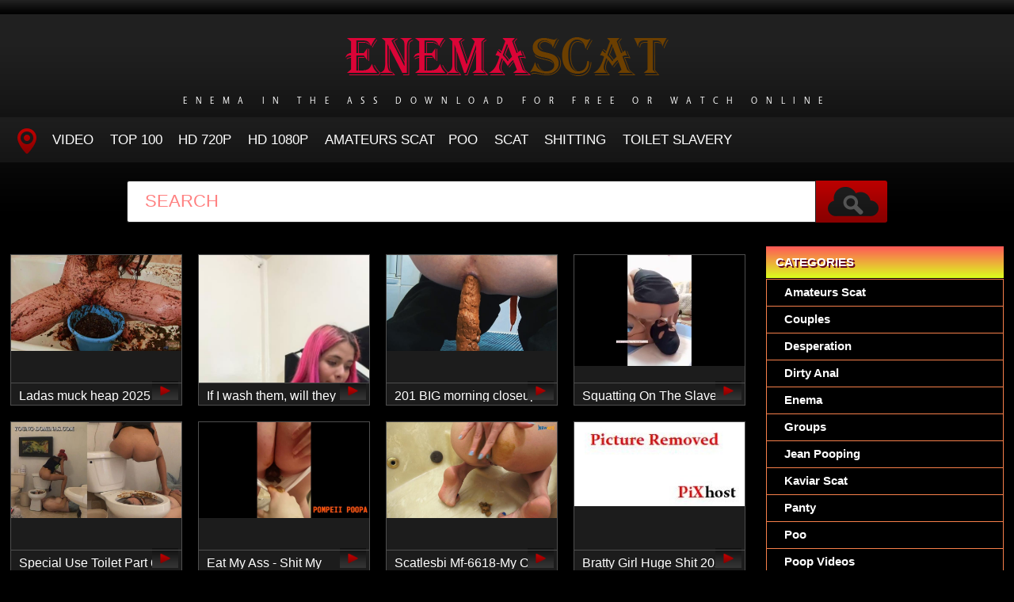

--- FILE ---
content_type: text/html; charset=utf-8
request_url: https://enemascat.net/tags/Jean%20Pooping/
body_size: 7343
content:
<!DOCTYPE HTML>
<html lang="en">
<head>
    <link rel="shortcut icon" href="/templates/tube-1/images/favicon.png" />
	<meta http-equiv="X-UA-Compatible" content="IE=edge,chrome=1">
	<meta name="viewport" content="width=device-width, initial-scale=1.0, maximum-scale=1.0, user-scalable=no" />
	<meta charset="utf-8">
<title>Video Sex Online Jean Pooping</title>
<meta name="description" content="Shit from the ass of a woman runs like a stream, the beauties want a desperate world and insert an enema in the ass! Fuck women with shit in their ass - it&#039;s cool!">
<meta name="keywords" content="Poop Videos, Scat, Smearing, Panty, Jean Pooping, Shitting, Groups, Couples, Pee">
<meta name="generator" content="DataLife Engine (http://dle-news.ru)">
<link rel="search" type="application/opensearchdescription+xml" href="https://enemascat.net/index.php?do=opensearch" title="Big Enema In Front Of The Toilet - Watch Porn Scat Online: EnemaScat.net">
<link rel="canonical" href="https://enemascat.net/tags/Jean%20Pooping/">
<link href="/engine/classes/min/index.php?f=engine/editor/css/default.css&amp;v=fe8e3" rel="stylesheet" type="text/css">
<script src="/engine/classes/min/index.php?g=general&amp;v=fe8e3"></script>
<script src="/engine/classes/min/index.php?f=engine/classes/js/jqueryui.js,engine/classes/js/dle_js.js&amp;v=fe8e3" defer></script>
	<link type="text/css" rel="stylesheet" href="/templates/tube-1/css/style.css" />
	<link type="text/css" rel="stylesheet" href="/templates/tube-1/css/engine.css" />
	<!--[if lt IE 9]>
	<script src="/templates/tube-1/js/html5shiv.js"></script>
	<script src="/templates/tube-1/js/respond.min.js"></script>
	<![endif]-->
    <meta content="284713" name="takefilelink">
	<script type="text/javascript" src="/templates/tube-1/js/template.function.min.js"></script>
<script data-padding = "2px 5px" data-align="centre" data-width = "800px" data-height = "60.25%" src = "https://k2s.cc/js/links-to-preview.js" data-content-order="preview,link" data-cfasync="false"> </script>
</head>
<body>
<script>
<!--
var dle_root       = '/';
var dle_admin      = '';
var dle_login_hash = '72ef74b6e73d4c3aac3bfc298cb132e53d244b80';
var dle_group      = 5;
var dle_skin       = 'tube-1';
var dle_wysiwyg    = '1';
var quick_wysiwyg  = '0';
var dle_min_search = '4';
var dle_act_lang   = ["Yes", "No", "Enter", "Cancel", "Save", "Delete", "Loading. Please, wait..."];
var menu_short     = 'Quick edit';
var menu_full      = 'Full edit';
var menu_profile   = 'View profile';
var menu_send      = 'Send message';
var menu_uedit     = 'Admin Center';
var dle_info       = 'Information';
var dle_confirm    = 'Confirm';
var dle_prompt     = 'Enter the information';
var dle_req_field  = 'Please fill in all the required fields';
var dle_del_agree  = 'Are you sure you want to delete it? This action cannot be undone';
var dle_spam_agree = 'Are you sure you want to mark the user as a spammer? This will remove all his comments';
var dle_c_title    = 'Send a complaint';
var dle_complaint  = 'Enter the text of your complaint to the Administration:';
var dle_mail       = 'Your e-mail:';
var dle_big_text   = 'Highlighted section of text is too large.';
var dle_orfo_title = 'Enter a comment to the detected error on the page for Administration ';
var dle_p_send     = 'Send';
var dle_p_send_ok  = 'Notification has been sent successfully ';
var dle_save_ok    = 'Changes are saved successfully. Refresh the page?';
var dle_reply_title= 'Reply to the comment';
var dle_tree_comm  = '0';
var dle_del_news   = 'Delete article';
var dle_sub_agree  = 'Do you really want to subscribe to this article’s comments?';
var dle_captcha_type  = '0';
var DLEPlayerLang     = {prev: 'Previous',next: 'Next',play: 'Play',pause: 'Pause',mute: 'Mute', unmute: 'Unmute', settings: 'Settings', enterFullscreen: 'Enable full screen mode', exitFullscreen: 'Disable full screen mode', speed: 'Speed', normal: 'Normal', quality: 'Quality', pip: 'PiP mode'};
var allow_dle_delete_news   = false;
var dle_search_delay   = false;
var dle_search_value   = '';
jQuery(function($){
FastSearch();
});
//-->
</script>
<header class="header">
	<h1><a href="/" title="Women Insert An Enema in the Ass and Start To Shit Wildly"><img src="/templates/tube-1/images/logo.png" alt="Site name" /> <em>Enema in The Ass Download For Free Or Watch Online</em></a></h1>
	
	<nav class="affixed">
		<button id="menuToggle" class="collapseButton" type="button" data-toggle="collapse" data-target="#nav" aria-expanded="false" aria-controls="nav"><img src="/templates/tube-1/images/icon-menu.png" alt="Menu" /> <span>Menu</span></button>
		<ul id="nav" class="collapse">
			<li><a href="/" class="navHome"><img src="/templates/tube-1/images/icon-current.png" alt="Main"><span>MAIN</span></a></li>
			<li><a href="porn-video-scat">Video</a></li>
            <li><a href="/top100.html">TOP 100</a></li>
		    <li><a href="/tags/HD/" title="Teen Video Porn In HD 720p">HD 720p</a></li>   
            <li><a href="/tags/FullHD/" title="Teenagers Video Porn In FullHD 1080p">HD 1080p</a></li>
            <li><a href="/tags/amateurs%20scat/" title="Amateurs Scat">Amateurs Scat</a>
            <li><a href="/tags/Poo/" title="Poo">Poo</a></li>
            <li><a href="/tags/Scat/" title="Scat">Scat</a></li>
            <li><a href="/tags/Shitting/" title="Shitting">Shitting</a></li>
            <li><a href="/tags/Toilet%20Slavery/" title="Toilet Slavery">Toilet Slavery</a></li>
          </ul>
	</nav>	
</header>
<!-- /header -->

<div class="search">
	<form method="post" action="">
		<input type="hidden" name="do" value="search" />
		<input type="hidden" name="subaction" value="search" />
		<input class="searchbox" type="text" value="" placeholder="Search" id="story" name="story" />
		<input type="submit" value="" />
	</form>
</div>
<!-- /search -->

<section class="content">
    <div class="left">
		


		
			
        
			
		<div class="block"><div id='dle-content'><div class="blockItem blockItemBox">
	<a href="https://enemascat.net/porn-video-scat/21373-ladas-muck-heap-2025-hd.html">
		<span class="thumb">
			<img class="lazy" src="/templates/tube-1/images/thumb_loading.gif" data-src="/uploads/posts/2026-01/1768926057_2741_enemascat_net.jpg" alt="Ladas muck heap 2025 (HD)" />
		</span>
		<strong class="itemLength"></strong>
		<span class="details">					
			<em title="Ladas muck heap 2025 (HD)">Ladas muck heap 2025 (HD)</em>
		</span>
		<img src="/templates/tube-1/images/play.gif" class="noborder" />
	</a>
</div><div class="blockItem blockItemBox">
	<a href="https://enemascat.net/porn-video-scat/21311-if-i-wash-them-will-they-be-white-again-p1-2025-sirena-rozhevy-sd.html">
		<span class="thumb">
			<img class="lazy" src="/templates/tube-1/images/thumb_loading.gif" data-src="/uploads/posts/2026-01/1768390956_9031_enemascat_net.jpg" alt="If I wash them, will they be white again P1 2025 - Sirena Rozhevy (SD)" />
		</span>
		<strong class="itemLength"></strong>
		<span class="details">					
			<em title="If I wash them, will they be white again P1 2025 - Sirena Rozhevy (SD)">If I wash them, will they be white again P1 2025 - Sirena Rozhevy (SD)</em>
		</span>
		<img src="/templates/tube-1/images/play.gif" class="noborder" />
	</a>
</div><div class="blockItem blockItemBox">
	<a href="https://enemascat.net/porn-video-scat/21202-201-big-morning-closeup-turd-2025-miaroxxx-fullhd.html">
		<span class="thumb">
			<img class="lazy" src="/templates/tube-1/images/thumb_loading.gif" data-src="/uploads/posts/2026-01/1767872407_6701_enemascat_net.jpg" alt="201 BIG morning closeup turd! 2025 - MiaRoxxx (FullHD)" />
		</span>
		<strong class="itemLength"></strong>
		<span class="details">					
			<em title="201 BIG morning closeup turd! 2025 - MiaRoxxx (FullHD)">201 BIG morning closeup turd! 2025 - MiaRoxxx (FullHD)</em>
		</span>
		<img src="/templates/tube-1/images/play.gif" class="noborder" />
	</a>
</div><div class="blockItem blockItemBox">
	<a href="https://enemascat.net/porn-video-scat/21091-squatting-on-the-slaves-face-and-pooping-for-the-slave-to-eat-asian-femdom-2025-huizhu088-sd.html">
		<span class="thumb">
			<img class="lazy" src="/templates/tube-1/images/thumb_loading.gif" data-src="/uploads/posts/2026-01/1767369459_8761_enemascat_net.jpg" alt="Squatting On The Slave’s Face And Pooping For The Slave To Eat – ASIAN FEMDOM 2025 - HUIZHU088 (SD)" />
		</span>
		<strong class="itemLength"></strong>
		<span class="details">					
			<em title="Squatting On The Slave’s Face And Pooping For The Slave To Eat – ASIAN FEMDOM 2025 - HUIZHU088 (SD)">Squatting On The Slave’s Face And Pooping For The Slave To Eat – ASIAN FEMDOM 2025 - HUIZHU088 (SD)</em>
		</span>
		<img src="/templates/tube-1/images/play.gif" class="noborder" />
	</a>
</div><div class="blockItem blockItemBox">
	<a href="https://enemascat.net/porn-video-scat/20998-special-use-toilet-part-6-hd-p1-2025-young-dominas-hd.html">
		<span class="thumb">
			<img class="lazy" src="/templates/tube-1/images/thumb_loading.gif" data-src="/uploads/posts/2025-12/1766389096_1241_enemascat_net.jpg" alt="Special Use Toilet Part 6 HD. P1 2025 - Young Dominas (HD)" />
		</span>
		<strong class="itemLength"></strong>
		<span class="details">					
			<em title="Special Use Toilet Part 6 HD. P1 2025 - Young Dominas (HD)">Special Use Toilet Part 6 HD. P1 2025 - Young Dominas (HD)</em>
		</span>
		<img src="/templates/tube-1/images/play.gif" class="noborder" />
	</a>
</div><div class="blockItem blockItemBox">
	<a href="https://enemascat.net/porn-video-scat/20920-eat-my-ass-shit-my-panties-2025-pompeii-poopa-2k.html">
		<span class="thumb">
			<img class="lazy" src="/templates/tube-1/images/thumb_loading.gif" data-src="/uploads/posts/2025-12/1765445247_6481_enemascat_net.jpg" alt="Eat My Ass - Shit My Panties 2025 - Pompeii Poopa (2K)" />
		</span>
		<strong class="itemLength"></strong>
		<span class="details">					
			<em title="Eat My Ass - Shit My Panties 2025 - Pompeii Poopa (2K)">Eat My Ass - Shit My Panties 2025 - Pompeii Poopa (2K)</em>
		</span>
		<img src="/templates/tube-1/images/play.gif" class="noborder" />
	</a>
</div><div class="blockItem blockItemBox">
	<a href="https://enemascat.net/porn-video-scat/20893-scatlesbi-mf-6618-my-own-scat-bath-2025-mary-luthay-ultrahd-4k.html">
		<span class="thumb">
			<img class="lazy" src="/templates/tube-1/images/thumb_loading.gif" data-src="/uploads/posts/2025-12/1765282433_9331_enemascat_net.jpg" alt="Scatlesbi Mf-6618-My Own Scat Bath 2025 - Mary Luthay (UltraHD/4K)" />
		</span>
		<strong class="itemLength"></strong>
		<span class="details">					
			<em title="Scatlesbi Mf-6618-My Own Scat Bath 2025 - Mary Luthay (UltraHD/4K)">Scatlesbi Mf-6618-My Own Scat Bath 2025 - Mary Luthay (UltraHD/4K)</em>
		</span>
		<img src="/templates/tube-1/images/play.gif" class="noborder" />
	</a>
</div><div class="blockItem blockItemBox">
	<a href="https://enemascat.net/porn-video-scat/20786-bratty-girl-huge-shit-2025-thefartbabes-fullhd.html">
		<span class="thumb">
			<img class="lazy" src="/templates/tube-1/images/thumb_loading.gif" data-src="/uploads/posts/2025-11/1764324115_9051_enemascat_net.jpg" alt="Bratty Girl Huge Shit 2025 - thefartbabes (FullHD)" />
		</span>
		<strong class="itemLength"></strong>
		<span class="details">					
			<em title="Bratty Girl Huge Shit 2025 - thefartbabes (FullHD)">Bratty Girl Huge Shit 2025 - thefartbabes (FullHD)</em>
		</span>
		<img src="/templates/tube-1/images/play.gif" class="noborder" />
	</a>
</div><div class="blockItem blockItemBox">
	<a href="https://enemascat.net/porn-video-scat/20737-a-quick-shit-on-you-with-miss-lith-domina-p1-2025-hd.html">
		<span class="thumb">
			<img class="lazy" src="/templates/tube-1/images/thumb_loading.gif" data-src="/uploads/posts/2025-11/1763809012_4271_enemascat_net.jpg" alt="A Quick Shit On You with Miss Lith Domina P1 2025 (HD)" />
		</span>
		<strong class="itemLength"></strong>
		<span class="details">					
			<em title="A Quick Shit On You with Miss Lith Domina P1 2025 (HD)">A Quick Shit On You with Miss Lith Domina P1 2025 (HD)</em>
		</span>
		<img src="/templates/tube-1/images/play.gif" class="noborder" />
	</a>
</div><div class="blockItem blockItemBox">
	<a href="https://enemascat.net/porn-video-scat/20658-wasteful-liquidation-2025-artofscat-fullhd.html">
		<span class="thumb">
			<img class="lazy" src="/templates/tube-1/images/thumb_loading.gif" data-src="/uploads/posts/2025-11/1762946713_7171_enemascat_net.jpg" alt="Wasteful Liquidation 2025 - ArtOfScat (FullHD)" />
		</span>
		<strong class="itemLength"></strong>
		<span class="details">					
			<em title="Wasteful Liquidation 2025 - ArtOfScat (FullHD)">Wasteful Liquidation 2025 - ArtOfScat (FullHD)</em>
		</span>
		<img src="/templates/tube-1/images/play.gif" class="noborder" />
	</a>
</div><div class="blockItem blockItemBox">
	<a href="https://enemascat.net/porn-video-scat/20499-stinky-sofia-diaper-2025-sarathonson-fullhd.html">
		<span class="thumb">
			<img class="lazy" src="/templates/tube-1/images/thumb_loading.gif" data-src="/uploads/posts/2025-10/1761490818_6291_enemascat_net.jpg" alt="Stinky sofia diaper 2025 - Sarathonson (FullHD)" />
		</span>
		<strong class="itemLength"></strong>
		<span class="details">					
			<em title="Stinky sofia diaper 2025 - Sarathonson (FullHD)">Stinky sofia diaper 2025 - Sarathonson (FullHD)</em>
		</span>
		<img src="/templates/tube-1/images/play.gif" class="noborder" />
	</a>
</div><div class="blockItem blockItemBox">
	<a href="https://enemascat.net/porn-video-scat/20431-best-lunch-you-dirty-bitch-p1-2025-sd.html">
		<span class="thumb">
			<img class="lazy" src="/templates/tube-1/images/thumb_loading.gif" data-src="/uploads/posts/2025-10/1761045823_8211_enemascat_net.jpg" alt="Best Lunch you Dirty Bitch P1 2025 (SD)" />
		</span>
		<strong class="itemLength"></strong>
		<span class="details">					
			<em title="Best Lunch you Dirty Bitch P1 2025 (SD)">Best Lunch you Dirty Bitch P1 2025 (SD)</em>
		</span>
		<img src="/templates/tube-1/images/play.gif" class="noborder" />
	</a>
</div><div class="blockItem blockItemBox">
	<a href="https://enemascat.net/porn-video-scat/20375-quick-outside-shit-and-burial-2025-marinayam19-fullhd.html">
		<span class="thumb">
			<img class="lazy" src="/templates/tube-1/images/thumb_loading.gif" data-src="/uploads/posts/2025-10/1760516736_8671_enemascat_net.jpg" alt="Quick Outside shit and burial 2025 - Marinayam19 (FullHD)" />
		</span>
		<strong class="itemLength"></strong>
		<span class="details">					
			<em title="Quick Outside shit and burial 2025 - Marinayam19 (FullHD)">Quick Outside shit and burial 2025 - Marinayam19 (FullHD)</em>
		</span>
		<img src="/templates/tube-1/images/play.gif" class="noborder" />
	</a>
</div><div class="blockItem blockItemBox">
	<a href="https://enemascat.net/porn-video-scat/20310-eat-shit-from-women-9-2025-goddess-tempest-hd.html">
		<span class="thumb">
			<img class="lazy" src="/templates/tube-1/images/thumb_loading.gif" data-src="/uploads/posts/2025-10/1759994805_951_enemascat_net.jpg" alt="Eat Shit From Women 9 2025 - GODDESS TEMPEST (HD)" />
		</span>
		<strong class="itemLength"></strong>
		<span class="details">					
			<em title="Eat Shit From Women 9 2025 - GODDESS TEMPEST (HD)">Eat Shit From Women 9 2025 - GODDESS TEMPEST (HD)</em>
		</span>
		<img src="/templates/tube-1/images/play.gif" class="noborder" />
	</a>
</div><div class="blockItem blockItemBox">
	<a href="https://enemascat.net/porn-video-scat/20209-scatmania-slave-dont-speak-with-your-mouth-full-part-2-2025-zamantha-fullhd.html">
		<span class="thumb">
			<img class="lazy" src="/templates/tube-1/images/thumb_loading.gif" data-src="/uploads/posts/2025-10/1759398384_9651_enemascat_net.jpg" alt="Scatmania Slave Dont Speak With Your Mouth Full Part 2 2025 - Zamantha (FullHD)" />
		</span>
		<strong class="itemLength"></strong>
		<span class="details">					
			<em title="Scatmania Slave Dont Speak With Your Mouth Full Part 2 2025 - Zamantha (FullHD)">Scatmania Slave Dont Speak With Your Mouth Full Part 2 2025 - Zamantha (FullHD)</em>
		</span>
		<img src="/templates/tube-1/images/play.gif" class="noborder" />
	</a>
</div><div class="blockItem blockItemBox">
	<a href="https://enemascat.net/porn-video-scat/20173-you-are-a-lowly-toilet-slave-2025-princess-cheryl-fullhd.html">
		<span class="thumb">
			<img class="lazy" src="/templates/tube-1/images/thumb_loading.gif" data-src="/uploads/posts/2025-09/1759243854_7781_enemascat_net.jpg" alt="You are a lowly toilet slave 2025 - Princess-Cheryl (FullHD)" />
		</span>
		<strong class="itemLength"></strong>
		<span class="details">					
			<em title="You are a lowly toilet slave 2025 - Princess-Cheryl (FullHD)">You are a lowly toilet slave 2025 - Princess-Cheryl (FullHD)</em>
		</span>
		<img src="/templates/tube-1/images/play.gif" class="noborder" />
	</a>
</div><div class="blockItem blockItemBox">
	<a href="https://enemascat.net/porn-video-scat/20048-girlfriends-kissing-with-dirty-panties-2025-lucypuddles-ultrahd-4k.html">
		<span class="thumb">
			<img class="lazy" src="/templates/tube-1/images/thumb_loading.gif" data-src="/uploads/posts/2025-09/1758714049_9171_enemascat_net.jpg" alt="Girlfriends Kissing with Dirty Panties 2025 - LucyPuddles (UltraHD/4K)" />
		</span>
		<strong class="itemLength"></strong>
		<span class="details">					
			<em title="Girlfriends Kissing with Dirty Panties 2025 - LucyPuddles (UltraHD/4K)">Girlfriends Kissing with Dirty Panties 2025 - LucyPuddles (UltraHD/4K)</em>
		</span>
		<img src="/templates/tube-1/images/play.gif" class="noborder" />
	</a>
</div><div class="blockItem blockItemBox">
	<a href="https://enemascat.net/porn-video-scat/20026-scatmania-dramatic-turn-during-filming-please-let-me-go-part-1-footmassage-hd-2025-hd.html">
		<span class="thumb">
			<img class="lazy" src="/templates/tube-1/images/thumb_loading.gif" data-src="/uploads/posts/2025-09/1758546413_8331_enemascat_net.jpg" alt="Scatmania Dramatic Turn During Filming, Please Let Me Go Part 1 Footmassage Hd 2025 (HD)" />
		</span>
		<strong class="itemLength"></strong>
		<span class="details">					
			<em title="Scatmania Dramatic Turn During Filming, Please Let Me Go Part 1 Footmassage Hd 2025 (HD)">Scatmania Dramatic Turn During Filming, Please Let Me Go Part 1 Footmassage Hd 2025 (HD)</em>
		</span>
		<img src="/templates/tube-1/images/play.gif" class="noborder" />
	</a>
</div><div class="blockItem blockItemBox">
	<a href="https://enemascat.net/porn-video-scat/19912-liglees-fresh-caramel-poo-2025-liglee-fullhd.html">
		<span class="thumb">
			<img class="lazy" src="/templates/tube-1/images/thumb_loading.gif" data-src="/uploads/posts/2025-09/1757604206_9131_enemascat_net.jpg" alt="Liglee&#039;s fresh caramel poo 2025 - liglee (FullHD)" />
		</span>
		<strong class="itemLength"></strong>
		<span class="details">					
			<em title="Liglee&#039;s fresh caramel poo 2025 - liglee (FullHD)">Liglee&#039;s fresh caramel poo 2025 - liglee (FullHD)</em>
		</span>
		<img src="/templates/tube-1/images/play.gif" class="noborder" />
	</a>
</div><div class="blockItem blockItemBox">
	<a href="https://enemascat.net/porn-video-scat/19869-toilet-slavery-and-scat-domination-collection-84-videos-p13-2025-katherinefarts-sd.html">
		<span class="thumb">
			<img class="lazy" src="/templates/tube-1/images/thumb_loading.gif" data-src="/uploads/posts/2025-09/1757418302_3251_enemascat_net.jpg" alt="Toilet Slavery and Scat Domination Collection [84 videos] P13 2025 - KatherineFarts (SD)" />
		</span>
		<strong class="itemLength"></strong>
		<span class="details">					
			<em title="Toilet Slavery and Scat Domination Collection [84 videos] P13 2025 - KatherineFarts (SD)">Toilet Slavery and Scat Domination Collection [84 videos] P13 2025 - KatherineFarts (SD)</em>
		</span>
		<img src="/templates/tube-1/images/play.gif" class="noborder" />
	</a>
</div><div class="blockItem blockItemBox">
	<a href="https://enemascat.net/porn-video-scat/19813-pooping-in-my-hand-2025-allura-sd.html">
		<span class="thumb">
			<img class="lazy" src="/templates/tube-1/images/thumb_loading.gif" data-src="/uploads/posts/2025-09/1757057535_6721_enemascat_net.jpg" alt="Pooping in my hand 2025 - Allura (SD)" />
		</span>
		<strong class="itemLength"></strong>
		<span class="details">					
			<em title="Pooping in my hand 2025 - Allura (SD)">Pooping in my hand 2025 - Allura (SD)</em>
		</span>
		<img src="/templates/tube-1/images/play.gif" class="noborder" />
	</a>
</div><div class="blockItem blockItemBox">
	<a href="https://enemascat.net/porn-video-scat/19754-close-up-of-my-anus-and-the-big-pile-of-shit-p1-2025-fullhd.html">
		<span class="thumb">
			<img class="lazy" src="/templates/tube-1/images/thumb_loading.gif" data-src="/uploads/posts/2025-08/1756543812_2301_enemascat_net.jpg" alt="Close-up of my Anus and the Big Pile of Shit P1 2025 (FullHD)" />
		</span>
		<strong class="itemLength"></strong>
		<span class="details">					
			<em title="Close-up of my Anus and the Big Pile of Shit P1 2025 (FullHD)">Close-up of my Anus and the Big Pile of Shit P1 2025 (FullHD)</em>
		</span>
		<img src="/templates/tube-1/images/play.gif" class="noborder" />
	</a>
</div><div class="blockItem blockItemBox">
	<a href="https://enemascat.net/porn-video-scat/19651-from-the-big-pile-of-shit-p1-2025-lake-natron-sd.html">
		<span class="thumb">
			<img class="lazy" src="/templates/tube-1/images/thumb_loading.gif" data-src="/uploads/posts/2025-08/1755772624_5721_enemascat_net.jpg" alt="from the Big Pile of Shit P1 2025 - Lake Natron (SD)" />
		</span>
		<strong class="itemLength"></strong>
		<span class="details">					
			<em title="from the Big Pile of Shit P1 2025 - Lake Natron (SD)">from the Big Pile of Shit P1 2025 - Lake Natron (SD)</em>
		</span>
		<img src="/templates/tube-1/images/play.gif" class="noborder" />
	</a>
</div><div class="blockItem blockItemBox">
	<a href="https://enemascat.net/porn-video-scat/19580-shitting-a-pile-on-his-mouth-toilet-slavery-p1-2025-sd.html">
		<span class="thumb">
			<img class="lazy" src="/templates/tube-1/images/thumb_loading.gif" data-src="/uploads/posts/2025-08/1755078158_361_enemascat_net.jpg" alt="Shitting a Pile on His Mouth Toilet Slavery P1 2025 (SD)" />
		</span>
		<strong class="itemLength"></strong>
		<span class="details">					
			<em title="Shitting a Pile on His Mouth Toilet Slavery P1 2025 (SD)">Shitting a Pile on His Mouth Toilet Slavery P1 2025 (SD)</em>
		</span>
		<img src="/templates/tube-1/images/play.gif" class="noborder" />
	</a>
</div><div class="blockItem blockItemBox">
	<a href="https://enemascat.net/porn-video-scat/19484-scat-and-toilet-fetish-siterip-p8-2025-jayne-doe-hd.html">
		<span class="thumb">
			<img class="lazy" src="/templates/tube-1/images/thumb_loading.gif" data-src="/uploads/posts/2025-08/1754469280_4871_enemascat_net.jpg" alt="Scat and Toilet Fetish Siterip P8 2025 - Jayne Doe (HD)" />
		</span>
		<strong class="itemLength"></strong>
		<span class="details">					
			<em title="Scat and Toilet Fetish Siterip P8 2025 - Jayne Doe (HD)">Scat and Toilet Fetish Siterip P8 2025 - Jayne Doe (HD)</em>
		</span>
		<img src="/templates/tube-1/images/play.gif" class="noborder" />
	</a>
</div><div class="blockItem blockItemBox">
	<a href="https://enemascat.net/porn-video-scat/19406-scatlesbi-scat-secretary-girls-sabine-anna-luanna-2025-sd.html">
		<span class="thumb">
			<img class="lazy" src="/templates/tube-1/images/thumb_loading.gif" data-src="/uploads/posts/2025-08/1754048799_3001_enemascat_net.jpg" alt="Scatlesbi Scat Secretary Girls Sabine-Anna-Luanna 2025 (SD)" />
		</span>
		<strong class="itemLength"></strong>
		<span class="details">					
			<em title="Scatlesbi Scat Secretary Girls Sabine-Anna-Luanna 2025 (SD)">Scatlesbi Scat Secretary Girls Sabine-Anna-Luanna 2025 (SD)</em>
		</span>
		<img src="/templates/tube-1/images/play.gif" class="noborder" />
	</a>
</div><div class="blockItem blockItemBox">
	<a href="https://enemascat.net/porn-video-scat/19373-hookah-and-swallow-my-shit-2025-elenatoilet-smoke-fullhd.html">
		<span class="thumb">
			<img class="lazy" src="/templates/tube-1/images/thumb_loading.gif" data-src="/uploads/posts/2025-07/1753959362_1231_enemascat_net.jpg" alt="Hookah And Swallow My Shit 2025 - Elenatoilet-Smoke (FullHD)" />
		</span>
		<strong class="itemLength"></strong>
		<span class="details">					
			<em title="Hookah And Swallow My Shit 2025 - Elenatoilet-Smoke (FullHD)">Hookah And Swallow My Shit 2025 - Elenatoilet-Smoke (FullHD)</em>
		</span>
		<img src="/templates/tube-1/images/play.gif" class="noborder" />
	</a>
</div><div class="blockItem blockItemBox">
	<a href="https://enemascat.net/porn-video-scat/19239-the-toilet-mouth-slave-p1-2025-hd.html">
		<span class="thumb">
			<img class="lazy" src="/templates/tube-1/images/thumb_loading.gif" data-src="/uploads/posts/2025-07/1753288387_2251_enemascat_net.jpg" alt="The Toilet Mouth Slave P1 2025 (HD)" />
		</span>
		<strong class="itemLength"></strong>
		<span class="details">					
			<em title="The Toilet Mouth Slave P1 2025 (HD)">The Toilet Mouth Slave P1 2025 (HD)</em>
		</span>
		<img src="/templates/tube-1/images/play.gif" class="noborder" />
	</a>
</div><div class="blockItem blockItemBox">
	<a href="https://enemascat.net/porn-video-scat/19200-new-scat-and-piss-order-with-miss-lith-domina-p1-2025-hd.html">
		<span class="thumb">
			<img class="lazy" src="/templates/tube-1/images/thumb_loading.gif" data-src="/uploads/posts/2025-07/1753008598_5851_enemascat_net.jpg" alt="New Scat And Piss Order with Miss Lith Domina P1 2025 (HD)" />
		</span>
		<strong class="itemLength"></strong>
		<span class="details">					
			<em title="New Scat And Piss Order with Miss Lith Domina P1 2025 (HD)">New Scat And Piss Order with Miss Lith Domina P1 2025 (HD)</em>
		</span>
		<img src="/templates/tube-1/images/play.gif" class="noborder" />
	</a>
</div><div class="blockItem blockItemBox">
	<a href="https://enemascat.net/porn-video-scat/19116-broken-toilet-19-living-room-toilet-goddess-tempest-2025-fullhd.html">
		<span class="thumb">
			<img class="lazy" src="/templates/tube-1/images/thumb_loading.gif" data-src="/uploads/posts/2025-07/1752438189_2121_enemascat_net.jpg" alt="Broken Toilet 19 - Living Room Toilet - GODDESS TEMPEST 2025 (FullHD)" />
		</span>
		<strong class="itemLength"></strong>
		<span class="details">					
			<em title="Broken Toilet 19 - Living Room Toilet - GODDESS TEMPEST 2025 (FullHD)">Broken Toilet 19 - Living Room Toilet - GODDESS TEMPEST 2025 (FullHD)</em>
		</span>
		<img src="/templates/tube-1/images/play.gif" class="noborder" />
	</a>
</div><div class="blockItem blockItemBox">
	<a href="https://enemascat.net/porn-video-scat/19037-eat-another-spoonful-of-my-chocolate-cream-2025-smelly-milana-fullhd.html">
		<span class="thumb">
			<img class="lazy" src="/templates/tube-1/images/thumb_loading.gif" data-src="/uploads/posts/2025-07/1751873335_7061_enemascat_net.jpg" alt="Eat Another Spoonful Of My Chocolate Cream 2025 - SMELLY MILANA (FullHD)" />
		</span>
		<strong class="itemLength"></strong>
		<span class="details">					
			<em title="Eat Another Spoonful Of My Chocolate Cream 2025 - SMELLY MILANA (FullHD)">Eat Another Spoonful Of My Chocolate Cream 2025 - SMELLY MILANA (FullHD)</em>
		</span>
		<img src="/templates/tube-1/images/play.gif" class="noborder" />
	</a>
</div><div class="blockItem blockItemBox">
	<a href="https://enemascat.net/porn-video-scat/18947-olga-eats-shit-and-sucks-dick-2025-modelnatalya94-fullhd.html">
		<span class="thumb">
			<img class="lazy" src="/templates/tube-1/images/thumb_loading.gif" data-src="/uploads/posts/2025-06/1751185788_7041_enemascat_net.jpg" alt="Olga eats shit and sucks dick 2025 - ModelNatalya94 (FullHD)" />
		</span>
		<strong class="itemLength"></strong>
		<span class="details">					
			<em title="Olga eats shit and sucks dick 2025 - ModelNatalya94 (FullHD)">Olga eats shit and sucks dick 2025 - ModelNatalya94 (FullHD)</em>
		</span>
		<img src="/templates/tube-1/images/play.gif" class="noborder" />
	</a>
</div><div class="blockItem blockItemBox">
	<a href="https://enemascat.net/porn-video-scat/18886-pooping-monster-in-my-white-panty-larry-2025-prettyebonies-fullhd.html">
		<span class="thumb">
			<img class="lazy" src="/templates/tube-1/images/thumb_loading.gif" data-src="/uploads/posts/2025-06/1750661867_2291_enemascat_net.jpg" alt="Pooping monster in my white panty larry 2025 - PrettyEbonies (FullHD)" />
		</span>
		<strong class="itemLength"></strong>
		<span class="details">					
			<em title="Pooping monster in my white panty larry 2025 - PrettyEbonies (FullHD)">Pooping monster in my white panty larry 2025 - PrettyEbonies (FullHD)</em>
		</span>
		<img src="/templates/tube-1/images/play.gif" class="noborder" />
	</a>
</div><div class="blockItem blockItemBox">
	<a href="https://enemascat.net/porn-video-scat/18832-josslyns-bakery-pie-with-shit-for-human-toilet-p1-2025-ella-fullhd.html">
		<span class="thumb">
			<img class="lazy" src="/templates/tube-1/images/thumb_loading.gif" data-src="/uploads/posts/2025-06/1749976309_3511_enemascat_net.jpg" alt="Josslyn’s Bakery - Pie with Shit for Human Toilet P1 2025 - Ella (FullHD)" />
		</span>
		<strong class="itemLength"></strong>
		<span class="details">					
			<em title="Josslyn’s Bakery - Pie with Shit for Human Toilet P1 2025 - Ella (FullHD)">Josslyn’s Bakery - Pie with Shit for Human Toilet P1 2025 - Ella (FullHD)</em>
		</span>
		<img src="/templates/tube-1/images/play.gif" class="noborder" />
	</a>
</div><div class="blockItem blockItemBox">
	<a href="https://enemascat.net/porn-video-scat/18771-soothes-the-heat-2025-sarathonson-ultrahd-4k.html">
		<span class="thumb">
			<img class="lazy" src="/templates/tube-1/images/thumb_loading.gif" data-src="/uploads/posts/2025-06/1749378900_8161_enemascat_net.jpg" alt="Soothes the heat 2025 - Sarathonson (UltraHD/4K)" />
		</span>
		<strong class="itemLength"></strong>
		<span class="details">					
			<em title="Soothes the heat 2025 - Sarathonson (UltraHD/4K)">Soothes the heat 2025 - Sarathonson (UltraHD/4K)</em>
		</span>
		<img src="/templates/tube-1/images/play.gif" class="noborder" />
	</a>
</div><div class="blockItem blockItemBox">
	<a href="https://enemascat.net/porn-video-scat/18661-new-toilet-slave-please-one-more-time-new-suffer-you-bitch-with-britany-p1-2025-hd.html">
		<span class="thumb">
			<img class="lazy" src="/templates/tube-1/images/thumb_loading.gif" data-src="/uploads/posts/2025-05/1748423338_9811_enemascat_net.jpg" alt="New Toilet Slave Please one more Time new Suffer you Bitch With Britany. P1 2025 (HD)" />
		</span>
		<strong class="itemLength"></strong>
		<span class="details">					
			<em title="New Toilet Slave Please one more Time new Suffer you Bitch With Britany. P1 2025 (HD)">New Toilet Slave Please one more Time new Suffer you Bitch With Britany. P1 2025 (HD)</em>
		</span>
		<img src="/templates/tube-1/images/play.gif" class="noborder" />
	</a>
</div><div class="pagination">
    
    <span>1</span> <a href="https://enemascat.net/tags/Jean%20Pooping/page/2/">2</a> <a href="https://enemascat.net/tags/Jean%20Pooping/page/3/">3</a> <a href="https://enemascat.net/tags/Jean%20Pooping/page/4/">4</a> <a href="https://enemascat.net/tags/Jean%20Pooping/page/5/">5</a> <a href="https://enemascat.net/tags/Jean%20Pooping/page/6/">6</a> <a href="https://enemascat.net/tags/Jean%20Pooping/page/7/">7</a> <a href="https://enemascat.net/tags/Jean%20Pooping/page/8/">8</a> <a href="https://enemascat.net/tags/Jean%20Pooping/page/9/">9</a> <a href="https://enemascat.net/tags/Jean%20Pooping/page/10/">10</a> <span class="nav_ext">...</span> <a href="https://enemascat.net/tags/Jean%20Pooping/page/58/">58</a>																																																																																																																																			
    <em class="next"><a href="https://enemascat.net/tags/Jean%20Pooping/page/2/">Next &raquo;</a></em>
</div></div></div>
			
		
		
			
		
    </div>
    <!-- /left -->

    
	<div class="right">
		
		
		<div class="channels cf">
			<h2>Categories</h2>
			<ul>
             <li><a href="/tags/amateurs%20scat/" title="Amateurs Scat">Amateurs Scat</a>
             <li><a href="/tags/Couples/" title="Couples">Couples</a></li>   
             <li><a href="/tags/Desperation/" title="Desperation">Desperation</a></li> 
             <li><a href="/tags/dirty%20anal/" title="Dirty Anal">Dirty Anal</a> 
             <li><a href="/tags/Enema/" title="Enema">Enema</a></li> 
             <li><a href="/tags/Groups/" title="Groups">Groups</a></li>
             <li><a href="/tags/Jean%20Pooping/" title="Jean Pooping">Jean Pooping</a></li>  
             <li><a href="/tags//kaviar%20scat/" title="Kaviar Scat">Kaviar Scat</a></li>
             <li><a href="/tags/Panty/" title="Panty">Panty</a></li>
             <li><a href="/tags/Poo/" title="Poo">Poo</a></li>
             <li><a href="/tags/poop%20videos/" title="Poop Videos">Poop Videos</a></li> 
             <li><a href="/tags/pooping%20girls/" title="Pooping Girls">Pooping Girls</a></li>
             <li><a href="/tags/Pee/" title="Pee">Pee</a></li>  
             <li><a href="/tags/Scat/" title="Scat">Scat</a></li>
             <li><a href="/tags/scat%20solo/" title="Scat Solo">Scat Solo</a></li>
             <li><a href="/tags/scat%20girls/" title="Scat Girls">Scat Girls</a></li>
             <li><a href="/tags/scat%20porn/" title="Scat Porn">Scat Porn</a></li>    
             <li><a href="/tags/scatology/" title="Scatology">Scatology</a></li>
             <li><a href="/tags/Shit/" title="Shit">Shit</a></li>   
             <li><a href="/tags/Shitting/" title="Shitting">Shitting</a></li>   
             <li><a href="/tags/shitting%20girls/" title="Shitting Girls">Shitting Girls</a></li>
             <li><a href="/tags/shitting%20ass/" title="Shitting Ass">Shitting Ass</a></li>
             <li><a href="/tags/Smearing/" title="Smearing">Smearing</a></li>
             <li><a href="/tags/Toilet%20Slavery/" title="Toilet Slavery">Toilet Slavery</a></li>
			</ul>
		</div>
        <div class="channels cf">
			<h3>Friends</h3>
			<ul>
              <a href="https://javscat.net/" target="_blank" rel="dofollow"><strong>Jav Scat</strong>
       <br>
   </a>

<a href="https://scatlife.net/" target="_blank" rel="dofollow"><strong>Scat Porn</strong>
       <br>
   </a>
<a href="http://shitjav.com/" target="_blank" rel="dofollow"><strong>Jav Scat Download</strong>
       <br>
   </a>
<a href="https://scathd.org/" target="_blank" rel="dofollow"><strong>Toilet Slave</strong>
       <br>
   </a>
<a href="https://javscatting.com/" target="_blank" rel="dofollow"><strong>Sex Scat Jav</strong>
       <br>
   </a>
<a href="http://scat-japan.com/" target="_blank" rel="dofollow"><strong>Scat Japan</strong>
       <br>
   </a>
<a href="https://scat-video.org/" target="_blank" rel="dofollow"><strong>Scat Video</strong>
       <br>
   </a>
<a href="https://pornjoy.org/" target="_blank" rel="dofollow"><strong>Porn Tube</strong>
       <br>
   </a>
                <a href="https://xfaps.org/" target="_blank"><strong>XFaps.org</strong></a>
                                   <br>
                     <a href="https://josporn.net/" target="_blank"><strong>JosPorn.net</strong></a>     
                   <br>
                     <a href="https://xfantazy.org/" target="_blank"><strong>XFantazy.org</strong></a>   
                </ul>
             </div>
    </div>
    
</section>




<footer class="footer">
	
	
	<p>
	 <strong><a href="/">Home EnemaScat</a> Watch Online Porn Scat - <a href="/">EnemaScat.net</a></strong>
	</p>

</footer>


<div class="modal fade" id="login" tabindex="-1" role="dialog" aria-hidden="true" aria-labelledby="loginLink">
	<div class="modal-dialog">
		<div class="modal-content cf">
			<a href="#" class="modalClose" data-dismiss="modal" aria-label="Close"><img src="/templates/tube-1/images/icon-close.png" alt="Close icon" /></a>
			<div class="modal-body">
				<h3>Log in to the site</h3>
				<form method="post" id="formLogin" class="forms cf">
				    <div class="login-soc">
			            <a href="" class="login-soc1" target="_blank"></a>
			            <a href="" class="login-soc2" target="_blank"></a>
			            <a href="" class="login-soc3" target="_blank"></a>
			            <a href="" class="login-soc4" target="_blank"></a>
			            <a href="" class="login-soc5" target="_blank"></a>
			            <a href="" class="login-soc6" target="_blank"></a>
			            <div style="clear: both;"></div>
		            </div>
					<p>
						<label for="formUsernameLogin">Login</label>
						<input class="jAutofocus" name="login_name" id="login_name" type="text" value="" />
					</p>
					<p>
						<label for="formPassword">Password</label>
						<input id="formPassword" type="password" name="login_password" id="login_password" value="" />
					</p>
					<p><a class="blockRight" href="https://enemascat.net/index.php?do=lostpassword" style="font-size: 1.2em;">Forgot your password?</a></p>
					<p>
						<input class="btn btnSubmit blockRight" type="submit" onclick="submit();" id="buttonSubmitLogin" value="Enter" />
					</p>
                    <input name="login" type="hidden" id="login" value="submit">
				</form>
			</div>
		</div>
	</div>																																																																																																																																																					
</div>

<!--LiveInternet counter--><a href="https://www.liveinternet.ru/click"
target="_blank"><img id="licnt1518" width="0" height="0" style="border:0" 
title="LiveInternet"
src="[data-uri]"
alt=""/></a><script>(function(d,s){d.getElementById("licnt1518").src=
"https://counter.yadro.ru/hit?t50.6;r"+escape(d.referrer)+
((typeof(s)=="undefined")?"":";s"+s.width+"*"+s.height+"*"+
(s.colorDepth?s.colorDepth:s.pixelDepth))+";u"+escape(d.URL)+
";h"+escape(d.title.substring(0,150))+";"+Math.random()})
(document,screen)</script><!--/LiveInternet-->
<script defer src="https://static.cloudflareinsights.com/beacon.min.js/vcd15cbe7772f49c399c6a5babf22c1241717689176015" integrity="sha512-ZpsOmlRQV6y907TI0dKBHq9Md29nnaEIPlkf84rnaERnq6zvWvPUqr2ft8M1aS28oN72PdrCzSjY4U6VaAw1EQ==" data-cf-beacon='{"version":"2024.11.0","token":"9b43fb38a5d448b5b0a7dad31a1201f8","r":1,"server_timing":{"name":{"cfCacheStatus":true,"cfEdge":true,"cfExtPri":true,"cfL4":true,"cfOrigin":true,"cfSpeedBrain":true},"location_startswith":null}}' crossorigin="anonymous"></script>
</body>
</html>
<!-- DataLife Engine Copyright SoftNews Media Group (http://dle-news.ru) -->
